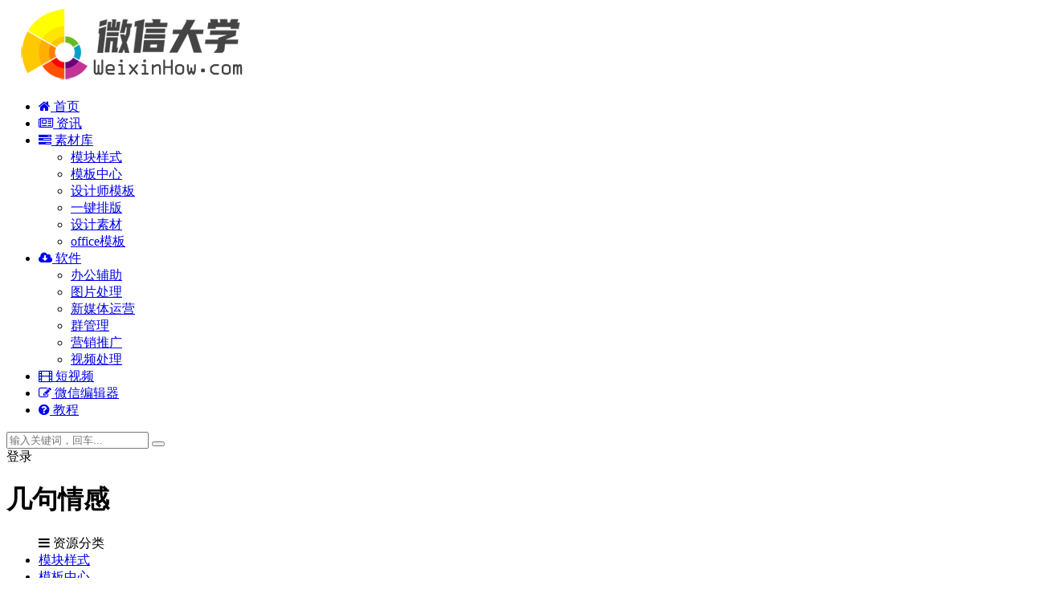

--- FILE ---
content_type: text/html; charset=UTF-8
request_url: https://www.weixinhow.com/post-tag/%E5%87%A0%E5%8F%A5%E6%83%85%E6%84%9F
body_size: 11108
content:
<!DOCTYPE html>
<html lang="zh-CN">
<head>
<script>
var _hmt = _hmt || [];
(function() {
  var hm = document.createElement("script");
  hm.src = "https://hm.baidu.com/hm.js?82e715c0dab54f02f1b993b74b96bfe6";
  var s = document.getElementsByTagName("script")[0]; 
  s.parentNode.insertBefore(hm, s);
})();
</script>
	<meta charset="UTF-8">
	<meta http-equiv="X-UA-Compatible" content="IE=edge">
	<meta name="viewport" content="width=device-width, initial-scale=1">
	<link rel="profile" href="https://gmpg.org/xfn/11">
	<link href="/wp-content/uploads/2020/04/1586016262-d02a42d9cb3dec9.ico" rel="icon">
	<title>几句情感</title>
	<meta name='robots' content='max-image-preview:large' />
<link rel='stylesheet' id='classic-theme-styles-css' href='https://www.weixinhow.com/wp-includes/css/classic-themes.min.css?ver=6.2.2' type='text/css' media='all' />
<style id='global-styles-inline-css' type='text/css'>
body{--wp--preset--color--black: #000000;--wp--preset--color--cyan-bluish-gray: #abb8c3;--wp--preset--color--white: #ffffff;--wp--preset--color--pale-pink: #f78da7;--wp--preset--color--vivid-red: #cf2e2e;--wp--preset--color--luminous-vivid-orange: #ff6900;--wp--preset--color--luminous-vivid-amber: #fcb900;--wp--preset--color--light-green-cyan: #7bdcb5;--wp--preset--color--vivid-green-cyan: #00d084;--wp--preset--color--pale-cyan-blue: #8ed1fc;--wp--preset--color--vivid-cyan-blue: #0693e3;--wp--preset--color--vivid-purple: #9b51e0;--wp--preset--gradient--vivid-cyan-blue-to-vivid-purple: linear-gradient(135deg,rgba(6,147,227,1) 0%,rgb(155,81,224) 100%);--wp--preset--gradient--light-green-cyan-to-vivid-green-cyan: linear-gradient(135deg,rgb(122,220,180) 0%,rgb(0,208,130) 100%);--wp--preset--gradient--luminous-vivid-amber-to-luminous-vivid-orange: linear-gradient(135deg,rgba(252,185,0,1) 0%,rgba(255,105,0,1) 100%);--wp--preset--gradient--luminous-vivid-orange-to-vivid-red: linear-gradient(135deg,rgba(255,105,0,1) 0%,rgb(207,46,46) 100%);--wp--preset--gradient--very-light-gray-to-cyan-bluish-gray: linear-gradient(135deg,rgb(238,238,238) 0%,rgb(169,184,195) 100%);--wp--preset--gradient--cool-to-warm-spectrum: linear-gradient(135deg,rgb(74,234,220) 0%,rgb(151,120,209) 20%,rgb(207,42,186) 40%,rgb(238,44,130) 60%,rgb(251,105,98) 80%,rgb(254,248,76) 100%);--wp--preset--gradient--blush-light-purple: linear-gradient(135deg,rgb(255,206,236) 0%,rgb(152,150,240) 100%);--wp--preset--gradient--blush-bordeaux: linear-gradient(135deg,rgb(254,205,165) 0%,rgb(254,45,45) 50%,rgb(107,0,62) 100%);--wp--preset--gradient--luminous-dusk: linear-gradient(135deg,rgb(255,203,112) 0%,rgb(199,81,192) 50%,rgb(65,88,208) 100%);--wp--preset--gradient--pale-ocean: linear-gradient(135deg,rgb(255,245,203) 0%,rgb(182,227,212) 50%,rgb(51,167,181) 100%);--wp--preset--gradient--electric-grass: linear-gradient(135deg,rgb(202,248,128) 0%,rgb(113,206,126) 100%);--wp--preset--gradient--midnight: linear-gradient(135deg,rgb(2,3,129) 0%,rgb(40,116,252) 100%);--wp--preset--duotone--dark-grayscale: url('#wp-duotone-dark-grayscale');--wp--preset--duotone--grayscale: url('#wp-duotone-grayscale');--wp--preset--duotone--purple-yellow: url('#wp-duotone-purple-yellow');--wp--preset--duotone--blue-red: url('#wp-duotone-blue-red');--wp--preset--duotone--midnight: url('#wp-duotone-midnight');--wp--preset--duotone--magenta-yellow: url('#wp-duotone-magenta-yellow');--wp--preset--duotone--purple-green: url('#wp-duotone-purple-green');--wp--preset--duotone--blue-orange: url('#wp-duotone-blue-orange');--wp--preset--font-size--small: 13px;--wp--preset--font-size--medium: 20px;--wp--preset--font-size--large: 36px;--wp--preset--font-size--x-large: 42px;--wp--preset--spacing--20: 0.44rem;--wp--preset--spacing--30: 0.67rem;--wp--preset--spacing--40: 1rem;--wp--preset--spacing--50: 1.5rem;--wp--preset--spacing--60: 2.25rem;--wp--preset--spacing--70: 3.38rem;--wp--preset--spacing--80: 5.06rem;--wp--preset--shadow--natural: 6px 6px 9px rgba(0, 0, 0, 0.2);--wp--preset--shadow--deep: 12px 12px 50px rgba(0, 0, 0, 0.4);--wp--preset--shadow--sharp: 6px 6px 0px rgba(0, 0, 0, 0.2);--wp--preset--shadow--outlined: 6px 6px 0px -3px rgba(255, 255, 255, 1), 6px 6px rgba(0, 0, 0, 1);--wp--preset--shadow--crisp: 6px 6px 0px rgba(0, 0, 0, 1);}:where(.is-layout-flex){gap: 0.5em;}body .is-layout-flow > .alignleft{float: left;margin-inline-start: 0;margin-inline-end: 2em;}body .is-layout-flow > .alignright{float: right;margin-inline-start: 2em;margin-inline-end: 0;}body .is-layout-flow > .aligncenter{margin-left: auto !important;margin-right: auto !important;}body .is-layout-constrained > .alignleft{float: left;margin-inline-start: 0;margin-inline-end: 2em;}body .is-layout-constrained > .alignright{float: right;margin-inline-start: 2em;margin-inline-end: 0;}body .is-layout-constrained > .aligncenter{margin-left: auto !important;margin-right: auto !important;}body .is-layout-constrained > :where(:not(.alignleft):not(.alignright):not(.alignfull)){max-width: var(--wp--style--global--content-size);margin-left: auto !important;margin-right: auto !important;}body .is-layout-constrained > .alignwide{max-width: var(--wp--style--global--wide-size);}body .is-layout-flex{display: flex;}body .is-layout-flex{flex-wrap: wrap;align-items: center;}body .is-layout-flex > *{margin: 0;}:where(.wp-block-columns.is-layout-flex){gap: 2em;}.has-black-color{color: var(--wp--preset--color--black) !important;}.has-cyan-bluish-gray-color{color: var(--wp--preset--color--cyan-bluish-gray) !important;}.has-white-color{color: var(--wp--preset--color--white) !important;}.has-pale-pink-color{color: var(--wp--preset--color--pale-pink) !important;}.has-vivid-red-color{color: var(--wp--preset--color--vivid-red) !important;}.has-luminous-vivid-orange-color{color: var(--wp--preset--color--luminous-vivid-orange) !important;}.has-luminous-vivid-amber-color{color: var(--wp--preset--color--luminous-vivid-amber) !important;}.has-light-green-cyan-color{color: var(--wp--preset--color--light-green-cyan) !important;}.has-vivid-green-cyan-color{color: var(--wp--preset--color--vivid-green-cyan) !important;}.has-pale-cyan-blue-color{color: var(--wp--preset--color--pale-cyan-blue) !important;}.has-vivid-cyan-blue-color{color: var(--wp--preset--color--vivid-cyan-blue) !important;}.has-vivid-purple-color{color: var(--wp--preset--color--vivid-purple) !important;}.has-black-background-color{background-color: var(--wp--preset--color--black) !important;}.has-cyan-bluish-gray-background-color{background-color: var(--wp--preset--color--cyan-bluish-gray) !important;}.has-white-background-color{background-color: var(--wp--preset--color--white) !important;}.has-pale-pink-background-color{background-color: var(--wp--preset--color--pale-pink) !important;}.has-vivid-red-background-color{background-color: var(--wp--preset--color--vivid-red) !important;}.has-luminous-vivid-orange-background-color{background-color: var(--wp--preset--color--luminous-vivid-orange) !important;}.has-luminous-vivid-amber-background-color{background-color: var(--wp--preset--color--luminous-vivid-amber) !important;}.has-light-green-cyan-background-color{background-color: var(--wp--preset--color--light-green-cyan) !important;}.has-vivid-green-cyan-background-color{background-color: var(--wp--preset--color--vivid-green-cyan) !important;}.has-pale-cyan-blue-background-color{background-color: var(--wp--preset--color--pale-cyan-blue) !important;}.has-vivid-cyan-blue-background-color{background-color: var(--wp--preset--color--vivid-cyan-blue) !important;}.has-vivid-purple-background-color{background-color: var(--wp--preset--color--vivid-purple) !important;}.has-black-border-color{border-color: var(--wp--preset--color--black) !important;}.has-cyan-bluish-gray-border-color{border-color: var(--wp--preset--color--cyan-bluish-gray) !important;}.has-white-border-color{border-color: var(--wp--preset--color--white) !important;}.has-pale-pink-border-color{border-color: var(--wp--preset--color--pale-pink) !important;}.has-vivid-red-border-color{border-color: var(--wp--preset--color--vivid-red) !important;}.has-luminous-vivid-orange-border-color{border-color: var(--wp--preset--color--luminous-vivid-orange) !important;}.has-luminous-vivid-amber-border-color{border-color: var(--wp--preset--color--luminous-vivid-amber) !important;}.has-light-green-cyan-border-color{border-color: var(--wp--preset--color--light-green-cyan) !important;}.has-vivid-green-cyan-border-color{border-color: var(--wp--preset--color--vivid-green-cyan) !important;}.has-pale-cyan-blue-border-color{border-color: var(--wp--preset--color--pale-cyan-blue) !important;}.has-vivid-cyan-blue-border-color{border-color: var(--wp--preset--color--vivid-cyan-blue) !important;}.has-vivid-purple-border-color{border-color: var(--wp--preset--color--vivid-purple) !important;}.has-vivid-cyan-blue-to-vivid-purple-gradient-background{background: var(--wp--preset--gradient--vivid-cyan-blue-to-vivid-purple) !important;}.has-light-green-cyan-to-vivid-green-cyan-gradient-background{background: var(--wp--preset--gradient--light-green-cyan-to-vivid-green-cyan) !important;}.has-luminous-vivid-amber-to-luminous-vivid-orange-gradient-background{background: var(--wp--preset--gradient--luminous-vivid-amber-to-luminous-vivid-orange) !important;}.has-luminous-vivid-orange-to-vivid-red-gradient-background{background: var(--wp--preset--gradient--luminous-vivid-orange-to-vivid-red) !important;}.has-very-light-gray-to-cyan-bluish-gray-gradient-background{background: var(--wp--preset--gradient--very-light-gray-to-cyan-bluish-gray) !important;}.has-cool-to-warm-spectrum-gradient-background{background: var(--wp--preset--gradient--cool-to-warm-spectrum) !important;}.has-blush-light-purple-gradient-background{background: var(--wp--preset--gradient--blush-light-purple) !important;}.has-blush-bordeaux-gradient-background{background: var(--wp--preset--gradient--blush-bordeaux) !important;}.has-luminous-dusk-gradient-background{background: var(--wp--preset--gradient--luminous-dusk) !important;}.has-pale-ocean-gradient-background{background: var(--wp--preset--gradient--pale-ocean) !important;}.has-electric-grass-gradient-background{background: var(--wp--preset--gradient--electric-grass) !important;}.has-midnight-gradient-background{background: var(--wp--preset--gradient--midnight) !important;}.has-small-font-size{font-size: var(--wp--preset--font-size--small) !important;}.has-medium-font-size{font-size: var(--wp--preset--font-size--medium) !important;}.has-large-font-size{font-size: var(--wp--preset--font-size--large) !important;}.has-x-large-font-size{font-size: var(--wp--preset--font-size--x-large) !important;}
.wp-block-navigation a:where(:not(.wp-element-button)){color: inherit;}
:where(.wp-block-columns.is-layout-flex){gap: 2em;}
.wp-block-pullquote{font-size: 1.5em;line-height: 1.6;}
</style>
<link rel='stylesheet' id='dwqa-style-css' href='https://www.weixinhow.com/wp-content/plugins/dw-question-answer/templates/assets/css/style.css?ver=180720161357' type='text/css' media='all' />
<link rel='stylesheet' id='dwqa-rtl-css' href='https://www.weixinhow.com/wp-content/plugins/dw-question-answer/templates/assets/css/rtl.css?ver=180720161357' type='text/css' media='all' />
<link rel='stylesheet' id='external-css' href='https://www.weixinhow.com/wp-content/themes/wxh/assets/css/external.css?ver=6.8.0' type='text/css' media='all' />
<link rel='stylesheet' id='sweetalert2-css' href='https://www.weixinhow.com/wp-content/themes/wxh/assets/css/sweetalert2.min.css?ver=6.8.0' type='text/css' media='all' />
<link rel='stylesheet' id='app-css' href='https://www.weixinhow.com/wp-content/themes/wxh/assets/css/app.css?ver=6.8.0' type='text/css' media='all' />
<link rel='stylesheet' id='diy-css' href='https://www.weixinhow.com/wp-content/themes/wxh/assets/css/diy.css?ver=6.8.0' type='text/css' media='all' />
<link rel='stylesheet' id='fancybox-css' href='https://www.weixinhow.com/wp-content/themes/wxh/assets/css/jquery.fancybox.min.css?ver=6.8.0' type='text/css' media='all' />
<script type='text/javascript' src='https://www.weixinhow.com/wp-content/themes/wxh/assets/js/jquery-2.2.4.min.js?ver=2.2.4' id='jquery-js'></script>
<script type='text/javascript' src='https://www.weixinhow.com/wp-content/themes/wxh/assets/js/plugins/sweetalert2.min.js?ver=6.8.0' id='sweetalert2-js'></script>
<meta name="keywords" content="几句情感">
<meta name="description" content="几句情感">
        <script> $(document).ready(function() { NProgress.start(); $(window).load(function() { NProgress.done(); }); });</script>
    		<script src="https://www.weixinhow.com/wp-content/themes/wxh/assets/js/user.js"></script>
	</head>

<body class="archive tag tag-1577  max_width hfeed navbar-sticky sidebar-none pagination-numeric">

<div class="site">
    
<header class="site-header">
      <div class="container">
      <div class="navbar">
      <div class="logo-wrapper">
              <a href="https://www.weixinhow.com/editor">
          <img class="logo regular tap-logo" src="https://www.weixinhow.com/wp-content/uploads/2020/11/1606190048-7e753c6f0635400.png" data-dark="" alt="微信大学 | 微营销plus">
        </a>
            </div>
      <div class="sep"></div>
      
      <nav class="main-menu hidden-xs hidden-sm hidden-md">
        
        <ul id="menu-%e4%b8%bb%e8%8f%9c%e5%8d%95" class="nav-list u-plain-list"><li id="menu-item-405" class="menu-item menu-item-type-custom menu-item-object-custom menu-item-home menu-item-405"><a target="_blank" href="https://www.weixinhow.com/"><i class="fa fa-home"></i> 首页</a></li>
<li id="menu-item-396" class="menu-item menu-item-type-taxonomy menu-item-object-category menu-item-396"><a target="_blank" href="https://www.weixinhow.com/notice"><i class="fa fa-newspaper-o"></i> 资讯</a></li>
<li id="menu-item-394" class="menu-item menu-item-type-custom menu-item-object-custom menu-item-has-children menu-item-394"><a target="_blank" href="https://www.weixinhow.com/template"><i class="fa fa-tasks"></i> 素材库</a>
<ul class="sub-menu">
	<li id="menu-item-95" class="menu-item menu-item-type-taxonomy menu-item-object-category menu-item-95"><a target="_blank" href="https://www.weixinhow.com/style">模块样式</a></li>
	<li id="menu-item-96" class="menu-item menu-item-type-taxonomy menu-item-object-category menu-item-96"><a target="_blank" href="https://www.weixinhow.com/template">模板中心</a></li>
	<li id="menu-item-402" class="menu-item menu-item-type-taxonomy menu-item-object-category menu-item-402"><a target="_blank" href="https://www.weixinhow.com/design">设计师模板</a></li>
	<li id="menu-item-73270" class="menu-item menu-item-type-taxonomy menu-item-object-category menu-item-73270"><a target="_blank" href="https://www.weixinhow.com/yjpb">一键排版</a></li>
	<li id="menu-item-75502" class="menu-item menu-item-type-taxonomy menu-item-object-category menu-item-75502"><a href="https://www.weixinhow.com/cadpdf">设计素材</a></li>
	<li id="menu-item-395" class="menu-item menu-item-type-taxonomy menu-item-object-category menu-item-395"><a target="_blank" href="https://www.weixinhow.com/officetpl">office模板</a></li>
</ul>
</li>
<li id="menu-item-403" class="menu-item menu-item-type-taxonomy menu-item-object-category menu-item-has-children menu-item-403"><a target="_blank" href="https://www.weixinhow.com/softs"><i class="fa fa-cloud-download"></i> 软件</a>
<ul class="sub-menu">
	<li id="menu-item-413" class="menu-item menu-item-type-taxonomy menu-item-object-category menu-item-413"><a target="_blank" href="https://www.weixinhow.com/softs/officesoft">办公辅助</a></li>
	<li id="menu-item-414" class="menu-item menu-item-type-taxonomy menu-item-object-category menu-item-414"><a target="_blank" href="https://www.weixinhow.com/softs/picture">图片处理</a></li>
	<li id="menu-item-415" class="menu-item menu-item-type-taxonomy menu-item-object-category menu-item-415"><a target="_blank" href="https://www.weixinhow.com/softs/yunying">新媒体运营</a></li>
	<li id="menu-item-416" class="menu-item menu-item-type-taxonomy menu-item-object-category menu-item-416"><a target="_blank" href="https://www.weixinhow.com/softs/qungl">群管理</a></li>
	<li id="menu-item-417" class="menu-item menu-item-type-taxonomy menu-item-object-category menu-item-417"><a target="_blank" href="https://www.weixinhow.com/softs/yingxiao">营销推广</a></li>
	<li id="menu-item-418" class="menu-item menu-item-type-taxonomy menu-item-object-category menu-item-418"><a target="_blank" href="https://www.weixinhow.com/softs/videosoft">视频处理</a></li>
</ul>
</li>
<li id="menu-item-75503" class="menu-item menu-item-type-post_type menu-item-object-page menu-item-75503"><a target="_blank" href="https://www.weixinhow.com/video"><i class="fa fa-film"></i> 短视频</a></li>
<li id="menu-item-540" class="menu-item menu-item-type-custom menu-item-object-custom menu-item-540"><a href="https://www.weixinhow.com/editor"><i class="fa fa-pencil-square-o"></i> 微信编辑器</a></li>
<li id="menu-item-560" class="menu-item menu-item-type-post_type menu-item-object-page menu-item-560"><a target="_blank" href="https://www.weixinhow.com/help"><i class="fa fa-question-circle"></i> 教程</a></li>
</ul>      </nav>
      
      <div class="main-search">
        <form method="get" class="search-form inline" action="https://www.weixinhow.com/">
  <input type="search" class="search-field inline-field" placeholder="输入关键词，回车..." autocomplete="off" value="" name="s" required="required">
  <button type="submit" class="search-submit"><i class="mdi mdi-magnify"></i></button>
</form>        <div class="search-close navbar-button"><i class="mdi mdi-close"></i></div>
      </div>

      <div class="actions">
                  <!-- user -->
          		               <div class="login-btn navbar-button"><i class="mdi mdi-account"></i> 登录</div>
                          <!-- user end -->
        <div class="search-open navbar-button"><i class="mdi mdi-magnify"></i></div>
                <div class="tap-dark navbar-button"><i class="mdi mdi-brightness-4"></i></div>
                <div class="burger"></div>
      </div>
    </div>
      </div>
  </header>

<div class="header-gap"></div><div class="term-bar lazyload visible" data-bg="/wp-content/themes/wxh/assets/images/hero/hero.jpg">
  <h1 class="term-title">几句情感</h1></div>    
    <div class="site-content">
    
<div class="container">
  
<div class="filter--content">
    <form class="mb-0" method="get" action="https://www.weixinhow.com">
        <input type="hidden" name="s">
        <div class="form-box search-properties mb-0">
            <!-- 一级分类 -->
                        <div class="filter-item">
                <ul class="filter-tag"><span><i class="fa fa-bars"></i> 资源分类</span><li><a href="https://www.weixinhow.com/style" class="">模块样式</a></li><li><a href="https://www.weixinhow.com/template" class="">模板中心</a></li><li><a href="https://www.weixinhow.com/design" class="">设计师模板</a></li><li><a href="https://www.weixinhow.com/officetpl" class="">office模板</a></li><li><a href="https://www.weixinhow.com/cadpdf" class="">设计素材</a></li><li><a href="https://www.weixinhow.com/softs" class="">软件</a></li><li><a href="https://www.weixinhow.com/course" class="">教程</a></li><li><a href="https://www.weixinhow.com/weixinvideo" class="">微信视频</a></li><li><a href="https://www.weixinhow.com/douyinsp" class="">抖音视频</a></li><li><a href="https://www.weixinhow.com/yjpb" class="">一键排版</a></li></ul>            </div>
                        

            
            <!-- 相关标签 -->
                        <!-- 自定义筛选 -->
                                    <div class="filter-tab">
                <div class="row">
                
                    <div class="col-12 col-sm-6">
                        <!-- 排序 -->
                        <ul class="filter-tag" style="width: 100%;"><div class="right" style="float: left;"><li class="rightss"><i class="fa fa-caret-down"></i> <a href="/post-tag/%E5%87%A0%E5%8F%A5%E6%83%85%E6%84%9F?order=date" class="on">发布日期</a></li><li class="rightss"><i class="fa fa-caret-down"></i> <a href="/post-tag/%E5%87%A0%E5%8F%A5%E6%83%85%E6%84%9F?order=modified" class="">修改时间</a></li><li class="rightss"><i class="fa fa-caret-down"></i> <a href="/post-tag/%E5%87%A0%E5%8F%A5%E6%83%85%E6%84%9F?order=comment_count" class="">评论数量</a></li><li class="rightss"><i class="fa fa-caret-down"></i> <a href="/post-tag/%E5%87%A0%E5%8F%A5%E6%83%85%E6%84%9F?order=rand" class="">随机</a></li><li class="rightss"><i class="fa fa-caret-down"></i> <a href="/post-tag/%E5%87%A0%E5%8F%A5%E6%83%85%E6%84%9F?order=hot" class="">热度</a></li></div></ul>                        
                    </div>
					
					<div class="col-12 col-sm-6" style="margin-top: -5px;">
					<form method="get" class="search-form inline" action="https://www.weixinhow.com/">
  <input type="search" class="search-field inline-field" style="width:80%" placeholder="输入关键词，搜索..." autocomplete="off" value="" name="s" required="required">
  <button type="submit" class="search-submit"><i class="mdi mdi-magnify"></i></button>
</form>

                    </div>
                </div>
            </div>
            
            <!-- .row end -->
        </div>
        <!-- .form-box end -->
    </form>
</div>
  <div class="row">
    <div class="col-lg-12">
      <div class="content-area">
        <main class="site-main">
                      <div class="row posts-wrapper">
              <div class="col-lg-1-5 col-6 col-sm-6 col-md-4 col-lg-3 style-item">
  <article id="post-80877" class="post post-grid post-80877 type-post status-publish format-standard hentry category-douyinsp tag-1577 tag-239">
    <div class="entry-media">
    <div class="placeholder" style="margin: 5px;">
	<a target="_blank"  href="https://www.weixinhow.com/post-80877.html">
      <p style="text-align: center;"><img decoding="async" style="width:360px; margin:auto" src="https://cdn.chsay.net/douyin/2022/douyin1644825386.jpg" /><br>几句情感<br>“在情人节这个特殊的日子里，我想让你知道，期待是你，希望是你，欢喜是你，喜欢是你，我想见你，不远万里，往后余生&#8230;万般皆是你&#8230;”#情人节文案 #情人节 #情人节快乐 </p><br><br><br>抖音视频原文链接：<i class="dyplayer fa fa-video-camera" data-postid="https://v.douyin.com/Ln17W4o/">  点击查看</i><br><br>无水印视频链接：<i class="odyplayer fa fa-video-camera" data-postid="https://v.douyin.com/Ln17W4o/">  点击查看</i>	 </a>
    </div>
    <div class="entry-star"><a href="javascript:;" title="收藏" etap="star" data-postid="80877" class="ripro-star"><i class="fa fa-star-o"></i></a></div>  </div>
    <div class="entry-wrapper">
            
  <header class="entry-header">          <div class="entry-meta">
                  <span class="meta-category">
                          <a target="_blank" href="https://www.weixinhow.com/douyinsp" rel="category">
                  <i class="dot"></i>抖音视频              </a>
                      </span>
              </div>
    
    <h2 class="entry-title"><a target="_blank" href="https://www.weixinhow.com/post-80877.html" title="“在情人节这个特殊的日子里，我想让你知道，期待是你，希望是你，欢喜是你，喜欢是你，我想见你，不远万里，往后余生&#8230;万般皆是你&#8230;”#情人节文案 #情人节 #情人节快乐" rel="bookmark">“在情人节这个特殊的日子里，我想让你知道，期待是你，希望是你，欢喜是你，喜欢是你，我想见你，不远万里，往后余生&#8230;万般皆是你&#8230;”#情人节文案 #情人节 #情人节快乐</a></h2>  </header>            <div class="entry-footer">
  <ul class="post-meta-box">

            <li class="meta-views"><span><i class="fa fa-eye"></i> 1.06K</span></li>
            <li class="meta-comment"><span><i class="fa fa-comments-o"></i> 0</span></li>
                  
  </ul>
</div>    </div>
  </article>
</div>
<div class="col-lg-1-5 col-6 col-sm-6 col-md-4 col-lg-3 style-item">
  <article id="post-80847" class="post post-grid post-80847 type-post status-publish format-standard hentry category-douyinsp tag-1577 tag-239">
    <div class="entry-media">
    <div class="placeholder" style="margin: 5px;">
	<a target="_blank"  href="https://www.weixinhow.com/post-80847.html">
      <p style="text-align: center;"><img decoding="async" style="width:360px; margin:auto" src="https://cdn.chsay.net/douyin/2022/douyin1643632761.jpg" /><br>几句情感<br>“祝你快乐，不止新年，不止今年，年年有效&#8230;”#2022新年快乐 #今天除夕 #除夕 #除夕快乐 </p><br><br><br>抖音视频原文链接：<i class="dyplayer fa fa-video-camera" data-postid="https://v.douyin.com/LfDhuV1/">  点击查看</i><br><br>无水印视频链接：<i class="odyplayer fa fa-video-camera" data-postid="https://v.douyin.com/LfDhuV1/">  点击查看</i>	 </a>
    </div>
    <div class="entry-star"><a href="javascript:;" title="收藏" etap="star" data-postid="80847" class="ripro-star"><i class="fa fa-star-o"></i></a></div>  </div>
    <div class="entry-wrapper">
            
  <header class="entry-header">          <div class="entry-meta">
                  <span class="meta-category">
                          <a target="_blank" href="https://www.weixinhow.com/douyinsp" rel="category">
                  <i class="dot"></i>抖音视频              </a>
                      </span>
              </div>
    
    <h2 class="entry-title"><a target="_blank" href="https://www.weixinhow.com/post-80847.html" title="“祝你快乐，不止新年，不止今年，年年有效&#8230;”#2022新年快乐 #今天除夕 #除夕 #除夕快乐" rel="bookmark">“祝你快乐，不止新年，不止今年，年年有效&#8230;”#2022新年快乐 #今天除夕 #除夕 #除夕快乐</a></h2>  </header>            <div class="entry-footer">
  <ul class="post-meta-box">

            <li class="meta-views"><span><i class="fa fa-eye"></i> 1.09K</span></li>
            <li class="meta-comment"><span><i class="fa fa-comments-o"></i> 0</span></li>
                  
  </ul>
</div>    </div>
  </article>
</div>
            </div>
            
                  </main>
      </div>
    </div>
      </div>
</div>
</div><!-- end sitecoent --> 

	
	<footer class="site-footer">
		<div class="container">
			
			<div class="footer-widget">
    <div class="row">
        <div class="col-xs-12 col-sm-6 col-md-3 widget--about">
            <div class="widget--content">
                <div class="footer--logo mb-20">
                    <img class="tap-logo" src="/wp-content/uploads/2020/04/1586404331-2ba0e74bb08882a.png" data-dark="/wp-content/uploads/2020/04/1586404331-2ba0e74bb08882a.png" alt="微信大学 | 微营销plus">
                </div>
                <p class="mb-10">微营销plus：提供新媒体（微信、抖音等）运营教程、公众平台运营素材模板、公众号推广软件工具。</p>
            </div>
        </div>
        <!-- .col-md-2 end -->
        <div class="col-xs-12 col-sm-3 col-md-2 col-md-offset-1 widget--links">
            <div class="widget--title">
                <h5>本站导航</h5>
            </div>
            <div class="widget--content">
                <ul class="list-unstyled mb-0">
                    <li><a href="https://www.weixinhow.com/template">模板中心</a></li><li><a href="https://www.weixinhow.com/style">样式模块</a></li><li><a href="https://www.weixinhow.com/yjpb">一键排版</a></li>                </ul>
            </div>
        </div>
        <!-- .col-md-2 end -->
        <div class="col-xs-12 col-sm-3 col-md-2 widget--links">
            <div class="widget--title">
                <h5>友情链接</h5>
            </div>
            <div class="widget--content">
                <ul class="list-unstyled mb-0">
                    <li><a target="_blank" href="https://fzn.cc">微信精选</a></li><li><a href="https://www.weixinhow.com/download.html">微信编辑器app下载</a></li><li><a href="https://www.weixinhow.com/douyinsp">抖音视频</a></li>                </ul>
            </div>
        </div>
        <!-- .col-md-2 end -->
        <div class="col-xs-12 col-sm-12 col-md-4 widget--newsletter">
            <div class="widget--title">
                <h5>快速搜索</h5>
            </div>
            <div class="widget--content">
                <form class="newsletter--form mb-30" action="https://www.weixinhow.com/" method="get">
                    <input type="text" class="form-control" name="s" placeholder="关键词">
                    <button type="submit"><i class="fa fa-arrow-right"></i></button>
                </form>
                <h6></h6>
            </div>
        </div>

    </div>
</div>						  <div class="site-info">
			    © 2020 weixinhow.com -  All rights reserved			    			    <a href="https://beian.miit.gov.cn/" target="_blank" class="text">  闽ICP备15006215号<br></a>
			    			  </div>
					</div>
	</footer>
	
<div class="rollbar">
	    <div class="rollbar-item tap-qq" etap="tap-qq"><a target="_blank" title="QQ咨询" href="http://wpa.qq.com/msgrd?v=3&uin=329459404&site=qq&menu=yes"><i class="fa fa-qq"></i></a></div>
    
	<div class="rollbar-item" etap="to_full" title="全屏页面"><i class="fa fa-arrows-alt"></i></div>

	
	    <div class="rollbar-item tap-dark" etap="tap-dark" title="夜间模式"><i class="mdi mdi-brightness-4"></i></div>
    	<div class="rollbar-item" etap="to_top" title="返回顶部"><i class="fa fa-angle-up"></i></div>
</div>

<div class="dimmer"></div>

    <div id="popup-signup" class="popup-signup fade" style="display: none;">
    <div class="register-login-modal" role="document">
        <div class="modal-content">
            <div class="modal-body">
                <img class="popup-logo" src="https://www.weixinhow.com/wp-content/uploads/2020/11/1606190048-7e753c6f0635400.png" data-dark="https://www.weixinhow.com/wp-content/uploads/2020/11/1606190048-7e753c6f0635400.png" alt="微信大学 | 微营销plus">
                    <!-- Nav tabs -->
                    <ul class="nav nav-tabs">
                        <li class="active"><a href="#login" data-toggle="login">登录</a>
                        </li>
                        <li><a href="#signup" data-toggle="signup">注册</a>
                        </li>
                    </ul>
                    <!-- Tab panes -->
                    <div class="tab-content">
                        <div class="tab-pane fade in active" id="login">
                            <div class="signup-form-container text-center">
                                <form class="mb-0">
                                                                                                                <div class="form-group">
                                            <input type="text" class="form-control" name="username" placeholder="*用户名或邮箱">
                                        </div>
                                        <div class="form-group">
                                            <input type="password" class="form-control" name="password" placeholder="*密码">
                                        </div>
                                        <button type="button" class="go-login btn btn--primary btn--block"><i class="fa fa-bullseye"></i> 安全登录</button> 
                                        <!-- <a href="#" class="forget-password">忘记密码?</a> -->
                                                                    </form>
                                <!-- form  end -->
                            </div>
                            <!-- .signup-form end -->
                        </div>
                        <div class="tab-pane fade in" id="signup">
                            <form class="mb-0">
                                                                                                    <div class="form-group">
                                        <input type="text" class="form-control" name="user_name" placeholder="输入英文用户名">
                                    </div>
                                    <!-- .form-group end -->
                                    <div class="form-group">
                                        <input type="email" class="form-control" name="user_email" placeholder="绑定邮箱">
                                    </div>
                                    <!-- .form-group end -->
                                    <div class="form-group">
                                        <input type="password" class="form-control" name="user_pass" placeholder="密码最小长度为6">
                                    </div>
                                    <div class="form-group">
                                        <input type="password" class="form-control" name="user_pass2" placeholder="再次输入密码">
                                    </div>
                                                                        <button type="button" class="go-register btn btn--primary btn--block"><i class="fa fa-bullseye"></i> 立即注册</button>
                                                                
                            </form>
                            <!-- form  end -->
                        </div>
                    </div>
                    <a target="_blank" href="https://www.weixinhow.com/wp-login.php?action=lostpassword" class="rest-password">忘记密码？</a>
            </div>
            <!-- /.modal-content -->
        </div>
        <!-- /.modal-dialog -->
    </div>
    <!-- /.modal -->
</div>


<div class="off-canvas">
  <div class="canvas-close"><i class="mdi mdi-close"></i></div>
  <div class="logo-wrapper">
      <a href="https://www.weixinhow.com/">
      <img class="logo regular" src="https://www.weixinhow.com/wp-content/uploads/2020/11/1606190048-7e753c6f0635400.png" alt="微信大学 | 微营销plus">
    </a>
    </div>
  <div class="mobile-menu hidden-lg hidden-xl"></div>
  <aside class="widget-area">
    <div id="custom_html-3" class="widget_text widget widget_custom_html"><div class="textwidget custom-html-widget"><a href='https://www.weixinhow.com/download.html' target='_blank' rel="noopener"><img src='https://www.weixinhow.com/upload/images/131.png' style='width:383px;height:222px;max-width: 100%;' alt="微信编辑器客户端下载" /></a></div></div><div id="cao_widget_post-3" class="widget cao-widget-posts"><h5 class="widget-title">排版技巧</h5><div class="posts"><div class="left">  <div class="entry-media">
    <div class="placeholder" style="height: 0;padding-bottom: 150%;">
      <a target="_blank"  href="https://www.weixinhow.com/post-75705.html">
        <img class="lazyload" data-src="https://www.weixinhow.com/wp-content/themes/wxh/timthumb.php?src=https://www.weixinhow.com/wp-content/uploads/2021/05/1620556123-a032c6b5e7420cf.jpg&#038;h=600&#038;w=400&#038;zc=1&#038;a=c&#038;q=100&#038;s=1" src="[data-uri]" alt="微信Gif动图制作 公众号动态图截取工具批量下载">  
      </a>
    
    </div>
    <div class="entry-star"><a href="javascript:;" title="收藏" etap="star" data-postid="75705" class="ripro-star"><i class="fa fa-star-o"></i></a></div>  </div>
  <a href="https://www.weixinhow.com/post-75705.html" rel="bookmark" title="微信Gif动图制作 公众号动态图截取工具批量下载">微信Gif动图制作 公众号动态图截取工具批量下载</a></div><div class="left">  <div class="entry-media">
    <div class="placeholder" style="height: 0;padding-bottom: 150%;">
      <a target="_blank"  href="https://www.weixinhow.com/post-75691.html">
        <img class="lazyload" data-src="https://www.weixinhow.com/wp-content/themes/wxh/timthumb.php?src=https://www.weixinhow.com/wp-content/uploads/2021/05/1620466545-0fab64a3dd03f9e.jpg&#038;h=600&#038;w=400&#038;zc=1&#038;a=c&#038;q=100&#038;s=1" src="[data-uri]" alt="自定义背景图4个免费在线DIY背景图片工具">  
      </a>
    
    </div>
    <div class="entry-star"><a href="javascript:;" title="收藏" etap="star" data-postid="75691" class="ripro-star"><i class="fa fa-star-o"></i></a></div><div class="entry-format"><i class="fa fa-lock"></i></div>  </div>
  <a href="https://www.weixinhow.com/post-75691.html" rel="bookmark" title="自定义背景图4个免费在线DIY背景图片工具">自定义背景图4个免费在线DIY背景图片工具</a></div><div class="left">  <div class="entry-media">
    <div class="placeholder" style="height: 0;padding-bottom: 150%;">
      <a target="_blank"  href="https://www.weixinhow.com/post-75290.html">
        <img class="lazyload" data-src="https://www.weixinhow.com/wp-content/themes/wxh/timthumb.php?src=https://www.weixinhow.com/wp-content/uploads/2021/04/1618376295-2ad96d2f866d75f.jpg&#038;h=600&#038;w=400&#038;zc=1&#038;a=c&#038;q=100&#038;s=1" src="[data-uri]" alt="微信左右滑动模块如何修改添加图片">  
      </a>
    
    </div>
    <div class="entry-star"><a href="javascript:;" title="收藏" etap="star" data-postid="75290" class="ripro-star"><i class="fa fa-star-o"></i></a></div><div class="entry-format"><i class="fa fa-lock"></i></div>  </div>
  <a href="https://www.weixinhow.com/post-75290.html" rel="bookmark" title="微信左右滑动模块如何修改添加图片">微信左右滑动模块如何修改添加图片</a></div><div class="left">  <div class="entry-media">
    <div class="placeholder" style="height: 0;padding-bottom: 150%;">
      <a target="_blank"  href="https://www.weixinhow.com/post-75284.html">
        <img class="lazyload" data-src="https://www.weixinhow.com/wp-content/themes/wxh/timthumb.php?src=https://www.weixinhow.com/wp-content/uploads/2021/04/1618376295-2ad96d2f866d75f.jpg&#038;h=600&#038;w=400&#038;zc=1&#038;a=c&#038;q=100&#038;s=1" src="[data-uri]" alt="6图片轮播svg动态样式模块使用教程">  
      </a>
    
    </div>
    <div class="entry-star"><a href="javascript:;" title="收藏" etap="star" data-postid="75284" class="ripro-star"><i class="fa fa-star-o"></i></a></div><div class="entry-format"><i class="fa fa-lock"></i></div>  </div>
  <a href="https://www.weixinhow.com/post-75284.html" rel="bookmark" title="6图片轮播svg动态样式模块使用教程">6图片轮播svg动态样式模块使用教程</a></div><div class="left">  <div class="entry-media">
    <div class="placeholder" style="height: 0;padding-bottom: 150%;">
      <a target="_blank"  href="https://www.weixinhow.com/post-74291.html">
        <img class="lazyload" data-src="https://www.weixinhow.com/wp-content/themes/wxh/timthumb.php?src=https://www.weixinhow.com/wp-content/uploads/2020/12/1608649096-1f111881359868e.jpg&#038;h=600&#038;w=400&#038;zc=1&#038;a=c&#038;q=100&#038;s=1" src="[data-uri]" alt="教你如何快速下载微信视频，微信视频在线下载">  
      </a>
    
    </div>
    <div class="entry-star"><a href="javascript:;" title="收藏" etap="star" data-postid="74291" class="ripro-star"><i class="fa fa-star-o"></i></a></div>  </div>
  <a href="https://www.weixinhow.com/post-74291.html" rel="bookmark" title="教你如何快速下载微信视频，微信视频在线下载">教你如何快速下载微信视频，微信视频在线下载</a></div><div class="left">  <div class="entry-media">
    <div class="placeholder" style="height: 0;padding-bottom: 150%;">
      <a target="_blank"  href="https://www.weixinhow.com/post-73950.html">
        <img class="lazyload" data-src="https://www.weixinhow.com/wp-content/themes/wxh/timthumb.php?src=https://www.weixinhow.com/wp-content/uploads/2020/08/1598756848-b53b3a3d6ab90ce.jpg&#038;h=600&#038;w=400&#038;zc=1&#038;a=c&#038;q=100&#038;s=1" src="[data-uri]" alt="安装mac版微信编辑器出现“打不开‘***’因为它来自身份不明的开发者”（解决方法）">  
      </a>
    
    </div>
    <div class="entry-star"><a href="javascript:;" title="收藏" etap="star" data-postid="73950" class="ripro-star"><i class="fa fa-star-o"></i></a></div>  </div>
  <a href="https://www.weixinhow.com/post-73950.html" rel="bookmark" title="安装mac版微信编辑器出现“打不开‘***’因为它来自身份不明的开发者”（解决方法）">安装mac版微信编辑器出现“打不开‘***’因为它来自身份不明的开发者”（解决方法）</a></div><div class="left">  <div class="entry-media">
    <div class="placeholder" style="height: 0;padding-bottom: 150%;">
      <a target="_blank"  href="https://www.weixinhow.com/post-73912.html">
        <img class="lazyload" data-src="https://www.weixinhow.com/wp-content/themes/wxh/timthumb.php?src=https://www.weixinhow.com/wp-content/uploads/2020/08/1597800791-69f5e792d6a4561.jpg&#038;h=600&#038;w=400&#038;zc=1&#038;a=c&#038;q=100&#038;s=1" src="[data-uri]" alt="如何在微信公众号推广添加3个以上视频？按此方法最多可加53个视频">  
      </a>
    
    </div>
    <div class="entry-star"><a href="javascript:;" title="收藏" etap="star" data-postid="73912" class="ripro-star"><i class="fa fa-star-o"></i></a></div><div class="entry-format"><i class="mdi mdi-youtube-play"></i></div>  </div>
  <a href="https://www.weixinhow.com/post-73912.html" rel="bookmark" title="如何在微信公众号推广添加3个以上视频？按此方法最多可加53个视频">如何在微信公众号推广添加3个以上视频？按此方法最多可加53个视频</a></div><div class="left">  <div class="entry-media">
    <div class="placeholder" style="height: 0;padding-bottom: 150%;">
      <a target="_blank"  href="https://www.weixinhow.com/post-73704.html">
        <img class="lazyload" data-src="https://www.weixinhow.com/wp-content/themes/wxh/timthumb.php?src=https://www.weixinhow.com/wp-content/uploads/2020/07/1594911462-901cc006678649f.png&#038;h=600&#038;w=400&#038;zc=1&#038;a=c&#038;q=100&#038;s=1" src="[data-uri]" alt="微信编辑器编辑图文流程">  
      </a>
    
    </div>
    <div class="entry-star"><a href="javascript:;" title="收藏" etap="star" data-postid="73704" class="ripro-star"><i class="fa fa-star-o"></i></a></div><div class="entry-format"><i class="mdi mdi-youtube-play"></i></div>  </div>
  <a href="https://www.weixinhow.com/post-73704.html" rel="bookmark" title="微信编辑器编辑图文流程">微信编辑器编辑图文流程</a></div><div class="left">  <div class="entry-media">
    <div class="placeholder" style="height: 0;padding-bottom: 150%;">
      <a target="_blank"  href="https://www.weixinhow.com/post-73702.html">
        <img class="lazyload" data-src="https://www.weixinhow.com/wp-content/themes/wxh/timthumb.php?src=https://www.weixinhow.com/wp-content/uploads/2020/07/1594911080-eace55cb3f4003c.jpg&#038;h=600&#038;w=400&#038;zc=1&#038;a=c&#038;q=100&#038;s=1" src="[data-uri]" alt="微信编辑器我的文章（我的草稿）使用教程">  
      </a>
    
    </div>
    <div class="entry-star"><a href="javascript:;" title="收藏" etap="star" data-postid="73702" class="ripro-star"><i class="fa fa-star-o"></i></a></div><div class="entry-format"><i class="mdi mdi-youtube-play"></i></div>  </div>
  <a href="https://www.weixinhow.com/post-73702.html" rel="bookmark" title="微信编辑器我的文章（我的草稿）使用教程">微信编辑器我的文章（我的草稿）使用教程</a></div><div class="left">  <div class="entry-media">
    <div class="placeholder" style="height: 0;padding-bottom: 150%;">
      <a target="_blank"  href="https://www.weixinhow.com/post-73700.html">
        <img class="lazyload" data-src="https://www.weixinhow.com/wp-content/themes/wxh/timthumb.php?src=https://www.weixinhow.com/wp-content/uploads/2020/07/1594910770-635632f2b23de4c.jpg&#038;h=600&#038;w=400&#038;zc=1&#038;a=c&#038;q=100&#038;s=1" src="[data-uri]" alt="微信无版权图库使用教程">  
      </a>
    
    </div>
    <div class="entry-star"><a href="javascript:;" title="收藏" etap="star" data-postid="73700" class="ripro-star"><i class="fa fa-star-o"></i></a></div><div class="entry-format"><i class="mdi mdi-youtube-play"></i></div>  </div>
  <a href="https://www.weixinhow.com/post-73700.html" rel="bookmark" title="微信无版权图库使用教程">微信无版权图库使用教程</a></div><div class="left">  <div class="entry-media">
    <div class="placeholder" style="height: 0;padding-bottom: 150%;">
      <a target="_blank"  href="https://www.weixinhow.com/post-73698.html">
        <img class="lazyload" data-src="https://www.weixinhow.com/wp-content/themes/wxh/timthumb.php?src=https://www.weixinhow.com/wp-content/uploads/2020/07/1594910505-324c8e36fd56c65.jpg&#038;h=600&#038;w=400&#038;zc=1&#038;a=c&#038;q=100&#038;s=1" src="[data-uri]" alt="微信编辑器如何导入word,ppt,pdf及插入附件">  
      </a>
    
    </div>
    <div class="entry-star"><a href="javascript:;" title="收藏" etap="star" data-postid="73698" class="ripro-star"><i class="fa fa-star-o"></i></a></div><div class="entry-format"><i class="mdi mdi-youtube-play"></i></div>  </div>
  <a href="https://www.weixinhow.com/post-73698.html" rel="bookmark" title="微信编辑器如何导入word,ppt,pdf及插入附件">微信编辑器如何导入word,ppt,pdf及插入附件</a></div><div class="left">  <div class="entry-media">
    <div class="placeholder" style="height: 0;padding-bottom: 150%;">
      <a target="_blank"  href="https://www.weixinhow.com/post-73696.html">
        <img class="lazyload" data-src="https://www.weixinhow.com/wp-content/themes/wxh/timthumb.php?src=https://www.weixinhow.com/wp-content/uploads/2020/07/1594912165-da4b899d79bf87c.png&#038;h=600&#038;w=400&#038;zc=1&#038;a=c&#038;q=100&#038;s=1" src="[data-uri]" alt="微信编辑器简介">  
      </a>
    
    </div>
    <div class="entry-star"><a href="javascript:;" title="收藏" etap="star" data-postid="73696" class="ripro-star"><i class="fa fa-star-o"></i></a></div><div class="entry-format"><i class="mdi mdi-youtube-play"></i></div>  </div>
  <a href="https://www.weixinhow.com/post-73696.html" rel="bookmark" title="微信编辑器简介">微信编辑器简介</a></div></div></div>  </aside>
</div>

<script type="text/javascript">
 $(document).ready(function() {
        var $container = $('.posts-wrapper');
        if($container.hasClass("masonry")) $container.masonry('destroy');
        $container.imagesLoaded(function(){
            $container.masonry({
                itemSelector: '.style-item'
            });
        });
       $(".dplayer-douyin").css("display", "none");
});
</script>




<script type="text/javascript">
((function() {
    var callbacks = [],
        timeLimit = 50,
        open = false;
    setInterval(loop, 1);
    return {
        addListener: function(fn) {
            callbacks.push(fn);
        },
        cancleListenr: function(fn) {
            callbacks = callbacks.filter(function(v) {
                return v !== fn;
            });
        }
    }
    function loop() {
        var startTime = new Date();
        debugger;
        if (new Date() - startTime > timeLimit) {
            if (!open) {
                callbacks.forEach(function(fn) {
                    fn.call(null);
                });
            }
            open = true;
            window.stop();
            alert('别扒了，代码已加密！');
            window.location.reload();
        } else {
            open = false;
        }
    }
})()).addListener(function() {
    window.location.reload();
});
</script>
		<style type="text/css">
			@import url('https://www.weixinhow.com/wxeditor/style/css/font-awesome.min.css');

			.dwqa-questions-list .dwqa-question-item {
				padding-left: 70px;
			}

			.dwqa-questions-list .dwqa-question-item .avatar {
				position: static;
				width: 12px;
				height: 12px;
				margin-right: 5px;
				margin-top: 0;
				display: inline-block;
			}

			.dwqa-question-item .dwqa-status {
				position: absolute;
				left: 15px;
				top: 50%;
				width: 36px;
				height: 36px;
				margin-top: -18px;
				border-radius: 36px;
				text-indent: -9999px;
				padding: 0;
				background: none;
				box-shadow: 0 0 0 1px #e67e22 inset;
			}

			.dwqa-question-item .dwqa-status:after {
				content: "\f128";
				display: block;
				font: normal normal normal 14px/1 FontAwesome;
				font-size: inherit;
				text-rendering: auto;
				-webkit-font-smoothing: antialiased;
				-moz-osx-font-smoothing: grayscale;

				color: #e67e22;
				text-indent: 0;
				font-size: 18px;
				width: 36px;
				height: 36px;
				line-height: 36px;
				text-align: center;
				top: 0;
				position: absolute;
			}

			.dwqa-question-item .dwqa-status-closed {
				box-shadow: 0 0 0 1px #666 inset;
			}

			.dwqa-question-item .dwqa-status-closed:after {
				color: #666;
				content: "\f023";
			}

			.dwqa-question-item .dwqa-status-resolved {
				box-shadow: 0 0 0 1px #578824 inset;
			}

			.dwqa-question-item .dwqa-status-resolved:after {
				color: #578824;
				content: "\f00c";
			}

			.dwqa-question-item .dwqa-status-answered {
				box-shadow: 0 0 0 1px #1ba1e2 inset;
			}

			.dwqa-question-item .dwqa-status-answered:after {
				color: #1ba1e2;
				content: "\f112";
				font-size: 14px;
			}
		</style>
		<script></script><script type='text/javascript' src='https://www.weixinhow.com/wp-content/themes/wxh/assets/js/plugins.js?ver=6.8.0' id='plugins-js'></script>
<script type='text/javascript' id='app-js-extra'>
/* <![CDATA[ */
var caozhuti = {"site_name":"\u5fae\u4fe1\u5927\u5b66 | \u5fae\u8425\u9500plus","home_url":"https:\/\/www.weixinhow.com","ajaxurl":"https:\/\/www.weixinhow.com\/wp-admin\/admin-ajax.php","is_singular":"0","tencent_captcha":{"is":"","appid":""},"infinite_load":"\u52a0\u8f7d\u66f4\u591a","infinite_loading":"<i class=\"fa fa-spinner fa-spin\"><\/i> \u52a0\u8f7d\u4e2d...","site_notice":{"is":"0","color":"#f75b22","html":"<div class=\"notify-content\"><h3>\u5fae\u4fe1\u7f16\u8f91\u5668PC\u5b89\u88c5\u7248\u4e0a\u7ebf\u4e86<\/h3><div>Win+Mac\u7248\u672c\u7f16\u8f91\u5668\u5df2\u4e0a\u7ebf\uff0c\u6b22\u8fce\u4e0b\u8f7d\u4f7f\u7528 <a href=\"https:\/\/www.weixinhow.com\/post-73860.html\" target=\"\u201c_blank\u201d\">\u70b9\u51fb\u4e0b\u8f7d<\/a>\u3002<\/div><\/div>"},"pay_type_html":{"html":"<div class=\"pay-button-box\"><div class=\"pay-item\" id=\"alipay\" data-type=\"1\"><i class=\"alipay\"><\/i><span>\u652f\u4ed8\u5b9d<\/span><\/div><div class=\"pay-item\" id=\"weixinpay\" data-type=\"2\"><i class=\"weixinpay\"><\/i><span>\u5fae\u4fe1\u652f\u4ed8<\/span><\/div><\/div><p style=\"font-size: 13px; padding: 0; margin: 0;\">\u514d\u8d39\u6216VIP\u514d\u8d39\u8d44\u6e90\u4ec5\u9650\u4f59\u989d\u652f\u4ed8<\/p>","alipay":1,"weixinpay":2}};
/* ]]> */
</script>
<script type='text/javascript' src='https://www.weixinhow.com/wp-content/themes/wxh/assets/js/app.js?ver=6.8.0' id='app-js'></script>
</body>
</html>